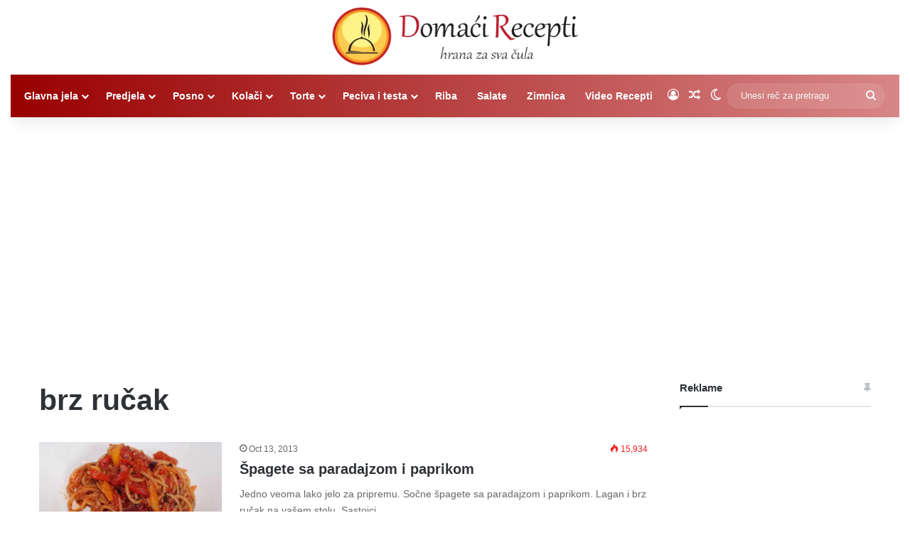

--- FILE ---
content_type: text/html; charset=utf-8
request_url: https://www.google.com/recaptcha/api2/aframe
body_size: 269
content:
<!DOCTYPE HTML><html><head><meta http-equiv="content-type" content="text/html; charset=UTF-8"></head><body><script nonce="pYIPYMYR8KOqZluyQWztXg">/** Anti-fraud and anti-abuse applications only. See google.com/recaptcha */ try{var clients={'sodar':'https://pagead2.googlesyndication.com/pagead/sodar?'};window.addEventListener("message",function(a){try{if(a.source===window.parent){var b=JSON.parse(a.data);var c=clients[b['id']];if(c){var d=document.createElement('img');d.src=c+b['params']+'&rc='+(localStorage.getItem("rc::a")?sessionStorage.getItem("rc::b"):"");window.document.body.appendChild(d);sessionStorage.setItem("rc::e",parseInt(sessionStorage.getItem("rc::e")||0)+1);localStorage.setItem("rc::h",'1768764641537');}}}catch(b){}});window.parent.postMessage("_grecaptcha_ready", "*");}catch(b){}</script></body></html>

--- FILE ---
content_type: application/javascript; charset=utf-8
request_url: https://fundingchoicesmessages.google.com/f/AGSKWxU_YQr0eiP0zxx8Ou4lLFADX0FjmeIoYdB5ompuQF9J9FxP4Lcqtqs95sH5ecQuKoXEkJmf4t2l34fGedWphNSTlMUCqhnXd5blCICsLW-Oh-3CXRlH69qSIaLkEYMQ1Fq7r7OUg1-6lY--_K3vG8XAOvxeBIquH8nQ3cl9TpE3h7olOFjkTwa4BoRO/_.swf?click=/linkadv_&adstype=/javascript/oas?/exbls1.js?
body_size: -1289
content:
window['cb26c3a8-dbad-4d30-bb32-5d19301104fe'] = true;